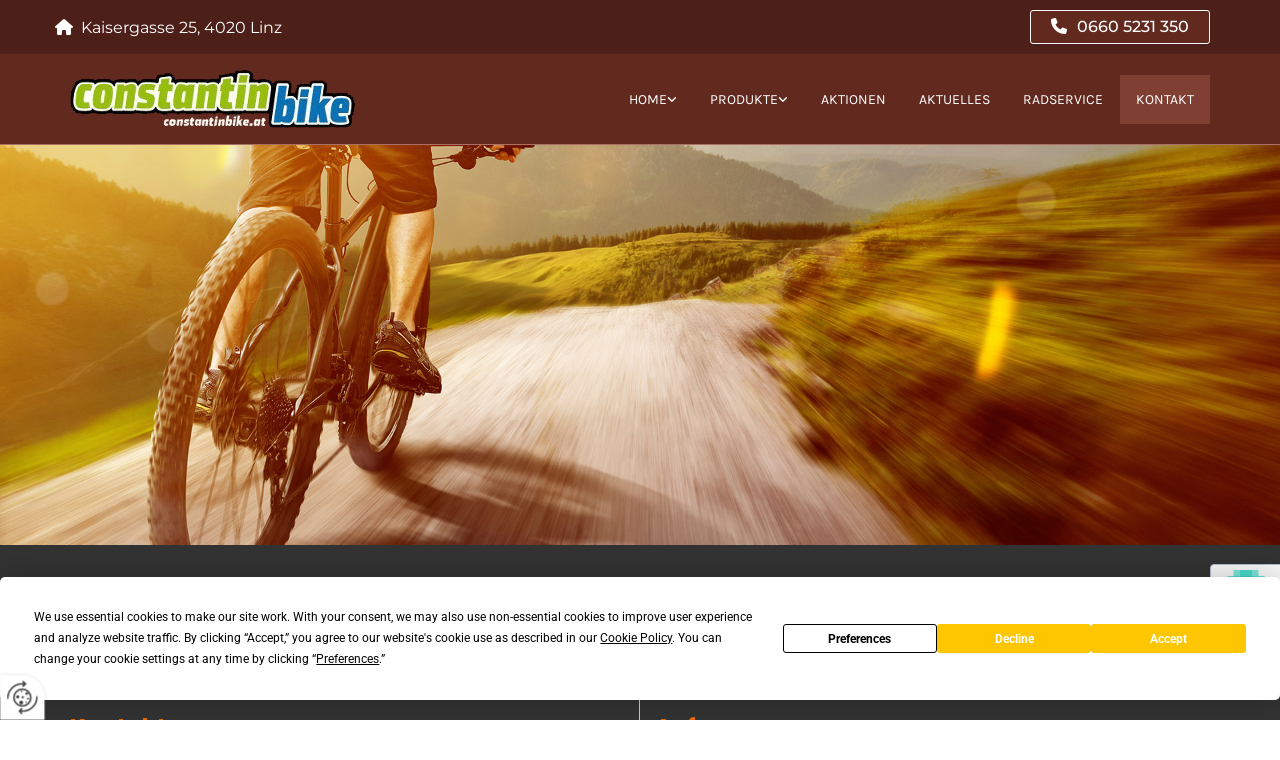

--- FILE ---
content_type: text/html; charset=UTF-8
request_url: https://www.constantinbike.at/kontakt
body_size: 7014
content:
<!DOCTYPE html> <html lang="de" data-currency="USD" data-lang="de" data-countrycode="de_DE" data-rHash="db5569cb0ceea481c9c118d35dbc0a14" dir="auto"> <head> <meta charset="UTF-8"/> <title>Constantin Bike e.U. - Kontakt &amp; Anfrage</title><meta name="description" content="Haben Sie Fragen? Rufen Sie uns an - das Team vom Fahrradgeschäft Constantin Bike e.U. in Linz wird Sie gerne beraten."><meta property="og:type" content="website"><meta property="og:title" content="Constantin Bike e.U. - Kontakt & Anfrage"><meta property="og:url" content="https://www.constantinbike.at/kontakt"><meta property="og:description" content="Haben Sie Fragen? Rufen Sie uns an - das Team vom Fahrradgeschäft Constantin Bike e.U. in Linz wird Sie gerne beraten."><meta property="og:image" content="https://www.constantinbike.at"><link rel='canonical' href='https://www.constantinbike.at/kontakt'/><meta name="viewport" content="width=device-width, initial-scale=1"> <style>.row.rowvideobg .termly-blocked-content { display: none !important; } .module.video .termly-blocked-content { width: 100% !important; } </style> <script>function onTermlyLoaded() { Termly.on("consent", (data) => { setTimeout(() => { window._monoLoader.initLibs(); const u = Object.entries(Termly.getConsentState()).some(([k, v]) => k === "performance" && v === true); if (u) { let e = document.querySelectorAll("iframe.monovideobg"); e.forEach((e) => { let o = e.getAttribute("data-src") || e.src; e.src = o + "&autoplay=1&mute=1&volume=0"; e.style.display = "block"; e.style.opacity = "1"; }); } }, 100); }); }</script> <script type="text/javascript" src="https://app.termly.io/resource-blocker/0f945785-5562-4843-bc6d-22c9f7ef85cc?autoBlock=on" onload="onTermlyLoaded()"></script> <link rel='shortcut icon' type='image/x-icon' href='/uploads/143A5aWB/favicon_01.ico'/><link rel="preload" href="https://css-fonts.eu.extra-cdn.com/css?family=Roboto:300,500&display=swap" as="style"><link href="https://css-fonts.eu.extra-cdn.com/css?family=Roboto:300,500&display=swap" rel="stylesheet"><link rel="stylesheet" href="https://site-assets.cdnmns.com/108ab34d214b6bd35fa24bb0b75a9731/css/grids.css?1768316274365"><link rel="stylesheet" href="https://site-assets.cdnmns.com/108ab34d214b6bd35fa24bb0b75a9731/css/hcaptcha.css?1768316274365"><link rel="stylesheet" href="/assets/user-style.css?1755594036"><link rel="stylesheet" id="style_site" href="/assets/sitestyle.css?1755594036"><link rel="stylesheet" href="https://site-assets.cdnmns.com/108ab34d214b6bd35fa24bb0b75a9731/css/external-libs.css?1768316274365"><!--[if lt IE 9]><script src="https://site-assets.cdnmns.com/108ab34d214b6bd35fa24bb0b75a9731/js/html5shiv.js"></script><script src="https://site-assets.cdnmns.com/108ab34d214b6bd35fa24bb0b75a9731/js/respond.js"></script><![endif]--><script>if ('serviceWorker' in navigator){navigator.serviceWorker.getRegistrations().then(function(registrations) { for(registration in registrations) { registration.unregister(); }}); }</script><link rel="preconnect" href="https://site-assets.cdnmns.com/" crossorigin><link rel="preconnect" href="https://fonts.prod.extra-cdn.com/" crossorigin><style> #infobar { bottom: 0; top: inherit; } </style> <meta name="google-site-verification" content="3TU-2nEbxmw16-8LMXRDXLpWf-NHyLkOmi3RZTgG5CE"/> <meta name="google-site-verification" content="LcVaI4t2YVpeRRjIGWteJOT2H5e5Akd6psaqkytEft0"/> <script> window.dataLayer = window.dataLayer || []; dataLayer.push({ 'envelopeID': '1004677', 'industry': '', 'customer_ua_accountID': '', 'envelopeHostname': 'www.constantinbike.at', 'SID': '897390', 'cms': 'm' }); </script> <script> (function(w,d,s,l,i){w[l]=w[l]||[];w[l].push({ 'gtm.start': new Date().getTime(),event:'gtm.js'}); var f=d.getElementsByTagName(s)[0], j=d.createElement(s),dl=l!='dataLayer'?'&l='+l:''; j.async=true;j.src= 'https://sgtm.herold.at/gtm.js?id='+i+dl; f.parentNode.append(j,f); }) (window,document,'script','dataLayer','GTM-5M4VVMZ8'); </script> <script src='https://site-assets.cdnmns.com/108ab34d214b6bd35fa24bb0b75a9731/js/reseller/herold/herold_tracker.js'></script> <script>window.ASSETSURL='https://site-assets.cdnmns.com/108ab34d214b6bd35fa24bb0b75a9731';</script></head> <body id="p1229" data-dateformat='d/m/Y' data-hideFooter data-req="lazyload,quicklink"> <button type="button" id="consent-banner-prefs-button" aria-label="renew-consent" onclick="displayPreferenceModal();" style="display: block;"></button> <style> button#consent-banner-prefs-button { display: none; background-color: #fff; background-image: url(/assets/css/img/herold/2ed59759c0.svg); background-size: 44px; background-repeat: no-repeat; background-position: 50%; border: none; box-sizing: border-box; cursor: pointer; padding: 9px 9px 7px 7px; outline: none; width: 64px; height: 64px; border-top-right-radius: 50%; box-shadow: 0 0 6.86px 0 rgba(0,0,0,.10196078431372549); position: fixed; bottom: 0; left: 0; z-index: 9999999; transform: scale(.7); transform-origin: bottom left; transition: all .3s ease; } button#consent-banner-prefs-button:hover { transform: scale(1); } </style> <div id="r5001" class="row designRow"> <div class="container container-fluid"><div class="col col-sm-12"> <header data-req="headerfixed" data-settings="headerfixed-lg"><div id="r3894" class="row "> <div class="container container-fixed "><div id="c2268" class="col col col-sm-12 col-lg-6 col-md-6 flexCol"><div id="m1912" class="module autospacer"></div> <div class="flexWrap"> <div id="m4022" class="module text"><p class="custom1"><span style="color: #ffffff;"><span class="iconfont "></span></span>&nbsp;<span style="color: #ffffff;"> Kaisergasse 25, 4020 Linz</span></p></div> </div> <div id="m3884" class="module autospacer"></div> </div> <div id="c3590" class="col col-sm-12 col-lg-6 col-md-6 flexCol"><div id="m4360" class="module autospacer"></div> <div class="flexWrap"> <a data-global="phone"  id="m3341" class="module button" href="tel:06605231350"  title="" role="button" data-track-event="click" data-track-action="phone_link"> <i class="buttonIcon fa fa-phone " aria-hidden="true"></i> <span data-global="phone"  class="buttonLabel labelRight">0660 5231 350</span> </a></div> <div id="m2328" class="module autospacer"></div> </div> </div> </div> <div id="r5000" class="row "> <div class="container container-fixed "><div id="c5000" class="col col-lg-4 col-md-4 col-sm-12 flexCol"><div id="m2624" class="module autospacer"></div> <div class="flexWrap"> <a href="/"  title="Logo" aria-label="Logo" class="imageModuleWrap" id="w_m1985" data-track-event="click" data-track-action="internal_link_clicked"> <img src="[data-uri]" alt="Constantin Bike e.U. Logo" data-author="" width="287" height="60" fetchpriority="high"/> <noscript data-lazyload-src="/uploads/Xe5xFRT8/287x0_287x0/logo_01.png" data-lazyload-id="m1985" data-lazyload-class="module image" data-lazyload-alt="Constantin Bike e.U. Logo" data-req="" data-settings="enablehover=false,showelement=none,hovertransition=slowFadeIn" data-animate="fadeInLeft"> <img id="m1985" class="module image" src="/uploads/Xe5xFRT8/287x0_287x0/logo_01.png" alt="Constantin Bike e.U. Logo" width="287" height="60" data-author="" fetchpriority="high"/> </noscript> </a> </div> <div id="m1213" class="module autospacer"></div> </div> <div id="c4354" class="col col-lg-8 col-md-8 col-sm-12 flexCol"><div id="m4492" class="module autospacer"></div> <div class="flexWrap"> <nav id="m5000" class="module nav" data-settings="vertical=false,direction=right,push=true,activeParent=true,verticalNav-sm=true,verticalNav-lg=false" aria-label="Navigation" tabindex="-1"> <ul class="navContainer"><li class=""> <a href="/" data-track-event="click" data-track-action="internal_link_clicked">Home</a> <ul><li class=""> <a href="/uber-uns" data-track-event="click" data-track-action="internal_link_clicked">Über uns</a> </li></ul> </li><li class=" hidden-lg hidden-md hidden-sm"> <a href="/datenschutzerklarung" data-track-event="click" data-track-action="internal_link_clicked">Datenschutzerklärung</a> </li><li class=""> <a href="/produkte" data-track-event="click" data-track-action="internal_link_clicked">Produkte</a> <ul><li class=""> <a href="/produkte/e-bike" data-track-event="click" data-track-action="internal_link_clicked">E-Bike</a> </li><li class=""> <a href="/produkte/rennrad" data-track-event="click" data-track-action="internal_link_clicked">Rennrad</a> </li><li class=""> <a href="/produkte/city-trekking" data-track-event="click" data-track-action="internal_link_clicked">City-Trekking</a> </li><li class=""> <a href="/produkte/mountainbike" data-track-event="click" data-track-action="internal_link_clicked">Mountainbike</a> </li><li class=""> <a href="/produkte/tuning-parts" data-track-event="click" data-track-action="internal_link_clicked">Tuning Parts</a> </li><li class=""> <a target="_blank" rel="noopener" href="https://www.advanced.tech/alle-e-bikes/" data-track-event="click" data-track-action="link_clicked">Advanced Bikes</a> </li></ul> </li><li class=""> <a href="/aktionen" data-track-event="click" data-track-action="internal_link_clicked">Aktionen</a> </li><li class=""> <a href="/aktuelles" data-track-event="click" data-track-action="internal_link_clicked">Aktuelles</a> </li><li class=""> <a href="/radservice" data-track-event="click" data-track-action="internal_link_clicked">Radservice</a> </li><li class=" hidden-lg hidden-md hidden-sm"> <a href="/gebrauchtrader" data-track-event="click" data-track-action="internal_link_clicked">Gebrauchträder</a> </li><li class=" active"> <a href="/kontakt" data-track-event="click" data-track-action="internal_link_clicked">Kontakt</a> </li><li class=" hidden-lg hidden-md hidden-sm"> <a href="/impressum" data-track-event="click" data-track-action="internal_link_clicked">Impressum</a> </li><li class=" hidden-lg hidden-md hidden-sm"> <a href="/datenschutzerklarung-old-api" data-track-event="click" data-track-action="internal_link_clicked">Datenschutzerklärung-old-api</a> </li><li class=" hidden-lg hidden-md hidden-sm"> <a href="/datenschutzerklarung-old-api-cm" data-track-event="click" data-track-action="internal_link_clicked">Datenschutzerklärung-old-api-cm</a> </li></ul> </nav></div> <div id="m3511" class="module autospacer"></div> </div> </div> </div> </header><div id="r5002" role="main" class="row designRow"> <div class="container container-fluid"><div class="col col-sm-12"><div id="r2490" class="row "> <div class="container container-fixed"><div class="col col-sm-12"></div> </div> </div> <div id="r1892" class="row "> <div class="container container-fixed "><div class="col col-sm-12"><div id="m1704" class="module text"><h1 class="headline" style="text-align: center;">Constantin Bike e.U. - Kontakt & Anfahrt</h1></div> </div> </div> </div> <div id="r1421" class="row "> <div class="container container-fixed "><div id="c2276" class="col col-md-6 col-sm-12 col-lg-6 flexCol"><div class="flexWrap"> <div id="m4474" class="module text"><p style="text-align: left;" class="subtitle">Kontakt</p><p class="bodytext" style="text-align: left;">Kaisergasse 25</p><p class="bodytext" style="text-align: left;">4020&nbsp;Linz</p><p class="bodytext" style="text-align: left;"></p><p class="bodytext" style="text-align: left;">Österreich<br></p><p class="bodytext" style="text-align: left;"><br></p><p class="bodytext" style="text-align: left;">Telefon: <a data-global="phone"  href="tel:06605231350" data-track-event="click" data-track-action="phone_link">0660 5231 350</a></p><p class="bodytext" style="text-align: left;">E-Mail:&nbsp;<a href="mailto:constantinbike@gmx.at" data-track-event="click" data-track-action="email_link">constantinbike@gmx.at</a><br></p></div> <div id="m4954" class="module text"><h2 class="subtitle" style="text-align: left;">Öffnungszeiten</h2></div> <div class="module openinghours" id="m1089"> <p class="day clear bodytext"> <span class="dayLabel">Montag - Freitag</span> <span class="ranges"> <span>08:30 - 12:30</span> <span>14:00 - 18:00</span> </span> </p> <p class="day clear bodytext"> <span class="dayLabel">Samstag</span> <span class="ranges"> <span>09:00 - 13:00</span> </span> </p> <p class="day clear bodytext"> <span class="dayLabel">Sonntag</span> <span class="ranges"> <span>geschlossen</span> </span> </p> </div> </div> <div id="m3273" class="module autospacer"></div> <div class="flexWrap"> <div id="m1033" class="module text"><p class="bodytext"><a href="/impressum" data-track-event="click" data-track-action="internal_link_clicked">Impressum</a> | <a href="/datenschutzerklarung-old-api" data-track-event="click" data-track-action="internal_link_clicked">Datenschutzerklärung</a></p></div> </div> </div> <div id="c4255" class="col col-md-6 col-sm-12 col-lg-6"><div id="m2032" class="module text"><h2 class="subtitle">Anfrage</h2></div> <form method="post" id="m2542" class="module form" data-url="?m=m2542" data-req="form,ext-https://js.hcaptcha.com/1/api.js?onload=formsInitHcaptcha&render=explicit" data-settings="margin=1" data-track-action="custom_form" onsubmit="return _monoForm.submitForm(this);"> <div class="fields clear"> <div class="field w50 "> <label for="m2542_field_0">Vorname*</label> <input type="text" name="field_0" autocomplete="on" id="m2542_field_0" placeholder="" data-required="true" aria-required="true"/> </div> <div class="field w50 "> <label for="m2542_field_1">Nachname*</label> <input type="text" name="field_1" autocomplete="on" id="m2542_field_1" placeholder="" data-required="true" aria-required="true"/> </div> <div class="field w50 "> <label for="m2542_field_2">Telefon</label> <input type="text" name="field_2" autocomplete="on" id="m2542_field_2" placeholder=""/> </div> <div class="field w50 "> <label for="m2542_field_3">E-Mail*</label> <input type="text" data-type="email" name="field_3" autocomplete="email" id="m2542_field_3" placeholder="" data-required="true" aria-required="true"/> </div> <div class="field w100 "> <label for="m2542_field_4">Nachricht*</label> <textarea name="field_4" id="m2542_field_4" data-required="true" aria-required="true" placeholder=""></textarea> </div> <input type="hidden" name="__requestToken" value="98ab5deed5863fa06bbeb5879403be14a5f3d151c2ef9e45db2d34fe8b997ada"/> <div class="field veiled" style="display:none;height:0px" aria-hidden="true" tabindex="-1"> <label for="92ae67bc" style="display: none;">Spam protection</label> <textarea id="92ae67bc" name="92ae67bc" placeholder="Lorem ipsum"></textarea> </div> <input type="hidden" name="_ha_seed" value="92ae67bc"/> </div> <div class="optins clear"> <div class="field w100 optin"> <div class="form_option"><input type="checkbox" name="optin_field_0" id="m2542_optin_field_0" value="1" data-required="true"/><label class="label_optin_field_0" for="m2542_optin_field_0"><a class="optinLink" rel="nofollow noopener" target="_blank" href="/datenschutzerklarung-old-api" data-track-event="click" data-track-action="internal_link_clicked">Es werden personenbezogene Daten übermittelt und für die in der Datenschutzerklärung beschriebenen Zwecke verwendet. *</a></label> </div> </div> </div> <div class="h-captcha" data-sitekey="76e5ed29-5d40-4f15-b471-4c89196dac3b" data-callback="onHcaptchaSuccess" data-invisible="true"></div> <div id="errors_m2542"> </div> <input type="hidden" name="form_m2542" value="1"> <input type="submit" class="button " value="Senden"> <div class="hcaptcha-badge bodytext hide bottomright"> <div class="hcaptcha-badge-logo-wrapper"> <div class="hcaptcha-badge-logo"></div> <div class="hcaptcha-badge-text">hCaptcha</div> </div> <div class="hcaptcha-badge-legal">Diese Webseite ist durch hCaptcha geschützt. Es gelten die
<a href="https://hcaptcha.com/privacy">Datenschutz-Bestimmungen</a> und
<a href="https://hcaptcha.com/terms">Geschäftsbedingungen</a>.</div> </div> </form> </div> </div> </div> <div id="r3139" class="row "> <div class="container container-fluid "><div id="c2461" class="col col-sm-12"><div id="m1655" class="module map osmap osmap" data-url="?m=m1655" data-req="mapbox-gl,leaflet,osmap" data-animate=""> <div class="map-container cookieconsent-optin-marketing" aria-label="Kaisergasse 25, Linz, , 4020" data-address="Kaisergasse 25, Linz, , 4020" data-zoom="16"></div> </div> </div> </div> </div> </div> </div> </div> <footer><div id="r2542" class="row "> <div class="container container-fluid"><div id="c1714" class="col col-sm-12"><div id="m4672" class="module map osmap osmap" data-url="?dm=m4672" data-req="mapbox-gl,leaflet,osmap" data-animate=""> <div class="map-container cookieconsent-optin-marketing" aria-label="Kaisergasse 25 4020 Linz Österreich" data-address="Kaisergasse 25 4020 Linz Österreich" data-zoom="16"></div> </div> </div> </div> </div> <div id="r1074" class="row "> <div class="container container-fixed"><div id="c3869" class="col col-sm-12 col-lg-6 col-md-6 flexCol"><div class="flexWrap"> <div id="m3477" class="module text"><p class="preamble" style="color: rgb(255, 255, 255);">Adresse</p></div> <div id="m1028" class="module text"><p class="bodytext"><span style="font-weight: bold;"></span><span style="color: rgb(241, 241, 241);">Constantin Bike e.U.</span></p><p class="footertext">Kaisergasse 25</p><p class="footertext">4020&nbsp;Linz</p><p class="footertext">Tel.:&nbsp;<a data-global="phone"  href="tel:06605231350" data-track-event="click" data-track-action="phone_link">0660 5231 350</a></p><p class="footertext">E-Mail:&nbsp;<a href="mailto:constantinbike@gmx.at" data-track-event="click" data-track-action="email_link">constantinbike@gmx.at</a><a href="mailto:constantinbike@gmx.at" data-track-event="click" data-track-action="email_link"></a></p></div> <div class="imageModuleWrap" id="w_m2707"> <img src="[data-uri]" alt="Logo" data-author="" width="287" height="60" fetchpriority="high"/> <noscript data-lazyload-src="/uploads/VXVdXDCk/287x0_287x0/footer-logo.png" data-lazyload-id="m2707" data-lazyload-class="module image" data-lazyload-alt="Logo" data-req="" data-settings="enablehover=false,showelement=,hovertransition="> <img id="m2707" class="module image" src="/uploads/VXVdXDCk/287x0_287x0/footer-logo.png" alt="Logo" width="287" height="60" data-author="" fetchpriority="high"/> </noscript> </div></div> <div id="m2543" class="module autospacer"></div> <div class="flexWrap"> <div id="m7820" class="module text"><p class="bodytext" style="text-align: left;"><a style="color: #ffffff;" href="/impressum" data-track-event="click" data-track-action="internal_link_clicked">Impressum</a> | <a href="/datenschutzerklarung" data-track-event="click" data-track-action="internal_link_clicked">Datenschutzerklärung</a>&nbsp;<span style="color: #ffffff;">|</span>&nbsp;<a style="color: #ffffff;" href="/kontakt" data-track-event="click" data-track-action="internal_link_clicked">Kontakt</a></p></div> </div> </div> <div class="col col-sm-12 col-lg-6 col-md-6"><div id="m4190" class="module text"><p class="preamble" style="color: #ffffff;">Anfrage</p></div> <div id="m1708" class="module text"><p class="bodytext" style="color: rgb(241, 241, 241);">Haben Sie Fragen? Schreiben Sie uns - wir freuen uns auf Ihre Anfrage!</p></div> <form method="post" id="m1230" class="module form" data-url="?dm=m1230" data-req="form,ext-https://js.hcaptcha.com/1/api.js?onload=formsInitHcaptcha&render=explicit" data-settings="margin=1" data-track-action="custom_form" onsubmit="return _monoForm.submitForm(this);"> <div class="fields clear"> <div class="field w50 "> <label for="m1230_field_0"></label> <input type="text" name="field_0" autocomplete="on" id="m1230_field_0" placeholder="Vorname*" data-required="true" aria-required="true"/> </div> <div class="field w50 "> <label for="m1230_field_1"></label> <input type="text" name="field_1" autocomplete="on" id="m1230_field_1" placeholder="Nachname*" data-required="true" aria-required="true"/> </div> <div class="field w50 "> <label for="m1230_field_2"></label> <input type="text" name="field_2" autocomplete="on" id="m1230_field_2" placeholder="Telefon"/> </div> <div class="field w50 "> <label for="m1230_field_3"></label> <input type="text" name="field_3" autocomplete="on" id="m1230_field_3" placeholder="E-Mail*" data-required="true" aria-required="true"/> </div> <div class="field w100 "> <label for="m1230_field_4"></label> <textarea name="field_4" id="m1230_field_4" data-required="true" aria-required="true" placeholder="Nachricht*"></textarea> </div> <input type="hidden" name="__requestToken" value="98ab5deed5863fa06bbeb5879403be14a5f3d151c2ef9e45db2d34fe8b997ada"/> <div class="field veiled" style="display:none;height:0px" aria-hidden="true" tabindex="-1"> <label for="0897389f" style="display: none;">Spam protection</label> <textarea id="0897389f" name="0897389f" placeholder="Lorem ipsum"></textarea> </div> <input type="hidden" name="_ha_seed" value="0897389f"/> </div> <div class="optins clear"> <div class="field w100 optin"> <div class="form_option"><input type="checkbox" name="optin_field_0" id="m1230_optin_field_0" value="1" data-required="true"/><label class="label_optin_field_0" for="m1230_optin_field_0"><a class="optinLink" rel="nofollow noopener" target="_blank" href="/datenschutzerklarung-old-api" data-track-event="click" data-track-action="internal_link_clicked">Es werden personenbezogene Daten übermittelt und für die in der Datenschutzerklärung beschriebenen Zwecke verwendet. *</a></label> </div> </div> </div> <div class="h-captcha" data-sitekey="76e5ed29-5d40-4f15-b471-4c89196dac3b" data-callback="onHcaptchaSuccess" data-invisible="true"></div> <div id="errors_m1230"> </div> <input type="hidden" name="form_m1230" value="1"> <input type="submit" class="button " value="Senden"> <div class="hcaptcha-badge bodytext hide bottomright"> <div class="hcaptcha-badge-logo-wrapper"> <div class="hcaptcha-badge-logo"></div> <div class="hcaptcha-badge-text">hCaptcha</div> </div> <div class="hcaptcha-badge-legal">Diese Webseite ist durch hCaptcha geschützt. Es gelten die
<a href="https://hcaptcha.com/privacy">Datenschutz-Bestimmungen</a> und
<a href="https://hcaptcha.com/terms">Geschäftsbedingungen</a>.</div> </div> </form> </div> </div> </div> </footer> <!-- Hardcoded border-top-width: 0px; and HEROLD are aware of this hacky fix --> <div class="row brandfooter noPadding" style="border-top-width: 0px;"> <div class="container container-fixed"> <div class="brandTextAlternativeContainer" style="justify-content: space-between;width: 100%;"> <a href='https://www.herold.at/marketing/websites/' target="_blank" rel="noopener" data-track-event="click" data-track-action="link_clicked"> <span class="brandingText" style="padding-right:10px" onmouseover="this.style.textDecoration='underline'" onmouseout="this.style.textDecoration='none'">Website erstellt von HEROLD</span> </a> <a href="https://www.herold.at/marketing/" target="_blank" rel="noopener" data-track-event="click" data-track-action="link_clicked"> <img src="https://site-assets.cdnmns.com/108ab34d214b6bd35fa24bb0b75a9731/css/img/herold/logo.png" alt="Online Marketing von HEROLD"/> </a> </div> </div> </div></div> </div> </div> <a href='#' data-req="scrollTop" class='scrollIcon hidden bottom_right' aria-label="Zum Anfang der Seite gehen" data-track-event="click" data-track-action="internal_link_clicked"> <span></span> </a><script async nomodule src="https://site-assets.cdnmns.com/108ab34d214b6bd35fa24bb0b75a9731/js/loader-polyfills.js?1768316274365"></script><script async src="https://site-assets.cdnmns.com/108ab34d214b6bd35fa24bb0b75a9731/js/loader.js?1768316274365"></script><script type='application/ld+json'>{"@context":"http://schema.org","@type":"LocalBusiness","@id":"https://www.constantinbike.at/#global_business","name":"Constantin Bike e.U.","address":{"@type":"PostalAddress","streetAddress":"Kaisergasse 25","addressLocality":"Linz","addressRegion":"","postalCode":"4020","addressCountry":"\u00d6sterreich"},"email":"constantinbike@gmx.at","telephone":"0660 5231 350","url":"https://www.constantinbike.at","openingHoursSpecification":[{"@type":"OpeningHoursSpecification","dayOfWeek":"http://schema.org/Monday","opens":"08:30","closes":"12:30"},{"@type":"OpeningHoursSpecification","dayOfWeek":"http://schema.org/Monday","opens":"14:00","closes":"18:00"},{"@type":"OpeningHoursSpecification","dayOfWeek":"http://schema.org/Tuesday","opens":"08:30","closes":"12:30"},{"@type":"OpeningHoursSpecification","dayOfWeek":"http://schema.org/Tuesday","opens":"14:00","closes":"18:00"},{"@type":"OpeningHoursSpecification","dayOfWeek":"http://schema.org/Wednesday","opens":"08:30","closes":"12:30"},{"@type":"OpeningHoursSpecification","dayOfWeek":"http://schema.org/Wednesday","opens":"14:00","closes":"18:00"},{"@type":"OpeningHoursSpecification","dayOfWeek":"http://schema.org/Thursday","opens":"08:30","closes":"12:30"},{"@type":"OpeningHoursSpecification","dayOfWeek":"http://schema.org/Thursday","opens":"14:00","closes":"18:00"},{"@type":"OpeningHoursSpecification","dayOfWeek":"http://schema.org/Friday","opens":"08:30","closes":"12:30"},{"@type":"OpeningHoursSpecification","dayOfWeek":"http://schema.org/Friday","opens":"14:00","closes":"18:00"},{"@type":"OpeningHoursSpecification","dayOfWeek":"http://schema.org/Saturday","opens":"09:00","closes":"13:00"},{"@type":"OpeningHoursSpecification","dayOfWeek":"http://schema.org/Sunday"}],"makesOffer":[{"@type":"Offer","url":"","price":"","description":"","name":""}],"logo":"https://www.constantinbike.at/uploads/Xe5xFRT8/logo_01.png"}</script><!-- Mono global site tag (gtag.js) - Google Analytics --> <script async src='https://www.googletagmanager.com/gtag/js?id=G-L74CRN3W7N'></script> <script> window.dataLayer = window.dataLayer || []; function gtag(){dataLayer.push(arguments);} gtag('js', new Date()); gtag('config', 'G-L74CRN3W7N', { 'anonymize_ip': true, 'send_page_view': false, 'custom_map': {'dimension1': 'monoSiteId', 'dimension2': 'monoRendering'} }); gtag('event', 'monoAction', { 'monoSiteId': '1004677', 'monoRendering': 'website'}); gtag('event', 'page_view', { 'monoSiteId': '1004677', 'monoRendering': 'website'}); var _mtr = _mtr || []; _mtr.push(['addTracker', function (action) { gtag('event', action, { 'send_to': 'G-L74CRN3W7N', 'event_label': 'monoAction', 'monoSiteId': '1004677', 'monoRendering': 'website' }); }]); _mtr.push(['addRawTracker', function() { gtag.apply(gtag,arguments); }]); </script> </body> </html>

--- FILE ---
content_type: text/css
request_url: https://www.constantinbike.at/assets/sitestyle.css?1755594036
body_size: 6159
content:
.headline { font-family:Poppins; font-weight:700; color:rgb(237, 107, 0); font-size:33px; line-height:1.2em; margin-bottom:20px;} .headline a:hover { text-decoration:underline;} nav { text-align:right;} nav > ul li > a { color:rgb(255, 255, 255); font-family:Oswald; transition:all 0.25s ease-in 0s; font-size:15px;} nav:before { font-size:30px; color:rgb(69, 69, 69);} nav > ul > li > ul a { font-size:14px; color:rgb(255, 255, 255);} nav > ul li > a:hover { color:rgb(255, 255, 255);} nav > ul li a { padding-top:15px; padding-right:20px; padding-bottom:15px; padding-left:20px; margin-top:0px; margin-right:0px; margin-left:1px; text-transform:none; background-color:rgba(0, 0, 0, 0); margin-bottom:0px; border-right-width:0px; border-bottom-width:0px; border-left-width:0px; border-color:rgb(255, 255, 255); border-top-width:0px;} nav > ul > li > ul li a { background-color:rgb(76, 32, 24); border-color:rgb(255, 255, 255); padding-left:10px; padding-right:10px; padding-top:10px; padding-bottom:10px; margin-left:0px;} nav.opened-menu > ul { background-color:rgb(255, 255, 255);} nav > ul .closeBtn { color:rgb(204, 204, 204);} nav > ul li a:hover { background-color:rgb(128, 63, 51); border-color:rgb(255, 255, 255);} nav > ul li.active > a { background-color:rgb(128, 63, 51); border-color:rgb(255, 255, 255); color:rgb(255, 255, 255);} nav > ul > li > ul li a:hover { border-color:rgb(255, 255, 255); background-color:rgb(128, 63, 51);} nav > ul > li > ul li.active > a { border-color:rgb(255, 255, 255); background-color:rgb(128, 63, 51);} .subtitle { font-family:Poppins; font-weight:700; color:rgb(237, 107, 0); font-size:23px; line-height:1.2em; margin-bottom:20px;} .preamble { font-family:Poppins; font-weight:500; font-size:19px; line-height:1.5em; margin-bottom:5px;} .bodytext { font-family:Montserrat; font-size:15px; line-height:1.6em; margin-bottom:5px;} .smalltext { line-height:1.2em; letter-spacing:0em; font-size:11px; margin-bottom:5px;} body { color:rgb(255, 255, 255); font-size:16px; font-family:Roboto; line-height:1.2em; font-weight:400; background-color:rgb(255, 255, 255);} body a { text-decoration:none; color:rgb(237, 107, 0);} body a:hover { color:rgb(237, 107, 0);} .button { border-radius:3px; background-color:rgb(98, 41, 30); font-weight:500; color:rgb(255, 255, 255); font-family:Montserrat; border-left-width:1px; border-top-width:1px; border-bottom-width:1px; border-right-width:1px; border-color:rgb(255, 255, 255); margin-bottom:40px; padding-left:25px; padding-top:12px; padding-bottom:13px; padding-right:25px;} .button:hover { background-color:rgb(128, 63, 51); color:rgb(255, 255, 255); border-color:rgb(255, 255, 255);} .button .buttonIcon.fa { margin-right:10px;} .form { margin-bottom:40px; padding-top:0px; padding-right:0px; padding-bottom:0px; padding-left:0px;} .form label { padding-bottom:0px; margin-bottom:10px; line-height:1.2em; color:rgb(255, 255, 255);} .form input[type=text],.form textarea,.form select { border-radius:3px; border-color:rgb(204, 204, 204); color:rgb(69, 69, 69); font-size:14px; padding-top:10px; padding-right:10px; padding-bottom:10px; padding-left:10px; margin-top:0px; margin-right:0px; margin-bottom:20px; margin-left:0px; background-color:rgb(255, 255, 255); border-top-width:1px; border-left-width:1px; border-bottom-width:1px; border-right-width:1px;} .form input[type=submit] { margin-top:20px; margin-bottom:0px;} .form input[type=checkbox]+span,.form input[type=radio]+span,.form .form_option input[type=checkbox]+label { line-height:1.6em; margin-left:10px; margin-bottom:20px; margin-right:20px;} .text { margin-bottom:40px; padding-top:0px; padding-right:0px; padding-bottom:0px; padding-left:0px;} .image { margin-bottom:40px; padding-top:0px; padding-right:0px; padding-bottom:0px; padding-left:0px;} .map { margin-bottom:40px;} .gallery { margin-bottom:40px;} .row { padding-top:60px; padding-right:30px; padding-bottom:20px; padding-left:30px; background-color:rgb(255, 255, 255);} .col { margin-bottom:0px; padding-left:15px; padding-right:15px; margin-top:0px; padding-bottom:0px;} .custom1 { font-family:Montserrat;} .custom2 {} .custom4 {} .custom5 {} .custom3 {} .smallsubtitle { font-family:Montserrat; font-size:20px; line-height:1.2em; margin-bottom:5px;} .spottext { font-size:39px; color:rgb(255, 255, 255); line-height:1.2em; text-align:center; margin-bottom:20px;} .spottext a { color:rgb(255, 255, 255);} .spottext a:hover { color:rgb(255, 255, 255);} .footertext { font-family:Montserrat; color:rgb(241, 241, 241); font-size:13px; line-height:1.6em;} .footertext a { color:rgb(255, 255, 255); text-decoration:underline;} .footertext a:hover { color:rgb(255, 255, 255);} .companyname { font-size:22px; text-align:left; line-height:1.2em;} .companyname a { color:rgb(69, 69, 69);} .companyname a:hover { color:rgb(69, 69, 69);} .smallspottext { line-height:1.5em; color:rgb(255, 255, 255); text-align:center; font-size:20px; margin-bottom:5px;} .smallspottext a { color:rgb(255, 255, 255);} .smallspottext a:hover { color:rgb(255, 255, 255);} .locale { text-align:right;} .locale ul li a { transition:all 0.25s ease-in 0s; color:rgb(241, 241, 241); font-size:14px;} .locale ul li { background-color:rgb(69, 69, 69); padding-top:5px; padding-right:15px; padding-bottom:5px; padding-left:15px;} .locale ul li:hover { background-color:rgb(113, 113, 113);} .locale ul li a:hover { color:rgb(255, 255, 255);} .locale ul li.active a { color:rgb(255, 255, 255);} .button2 { border-radius:3px; font-weight:500; color:rgb(17, 17, 17); font-family:Montserrat; font-size:17px; line-height:1em; border-left-width:1px; border-top-width:1px; border-bottom-width:1px; border-right-width:1px; border-color:rgb(17, 17, 17); margin-left:auto; margin-bottom:20px; margin-right:auto; padding-left:30px; padding-top:19px; padding-bottom:20px; padding-right:30px;} .button2:hover { background-color:rgb(34, 34, 34); color:rgb(255, 255, 255); border-color:rgb(17, 17, 17);} .button2 .buttonIcon.fa { margin-right:10px;} .divider { border-top-width:1px; border-color:rgb(204, 204, 204); width:100%; display:table; margin-left:auto; margin-right:auto;} .singlePost .divider { margin-bottom:40px;} .socialmedia { text-align:right; font-size:19px;} .socialmedia li { margin-left:0px; margin-bottom:10px; margin-right:10px;} .paymenticons li { padding-bottom:0px; margin-bottom:10px; margin-left:0px; padding-left:0px; margin-right:10px;} .paymenticons { text-align:left;} .linklist { padding-bottom:0px; padding-left:0px; margin-bottom:40px; margin-top:0px;} .linklist a { margin-bottom:1px; background-color:rgb(34, 34, 34); padding-top:10px; padding-right:10px; padding-bottom:10px; padding-left:10px; color:rgb(255, 255, 255); border-top-width:1px; border-right-width:1px; border-bottom-width:1px; border-left-width:1px; border-color:rgb(255, 255, 255);} .linklist a:hover { background-color:rgb(34, 34, 34); color:rgb(255, 255, 255); border-color:rgb(255, 255, 255);} .linklist .listIcon { margin-right:5px;} .breadcrumb li a { margin-bottom:10px; margin-left:10px; margin-right:10px;} .cart { display:table; margin-left:auto; margin-right:0; margin-bottom:0px;} .cart .cartBtn { color:rgb(255, 255, 255); font-size:20px;} .cart .cartAmount { font-size:12px; color:rgb(255, 255, 255); background-color:rgb(98, 41, 30); width:16px; height:16px; margin-left:-5px; border-top-left-radius:100px; border-top-right-radius:100px; border-bottom-right-radius:100px; border-bottom-left-radius:100px; margin-top:-8px;} .cart .checkoutBtn { margin-bottom:0px;} .cart .title { margin-bottom:20px;} .cart .subTotalText { margin-top:0px;} .cart .subTotal { margin-bottom:10px; margin-top:5px;} .cart .cartContents { background-color:rgb(241, 241, 241);} .cart .divider { margin-bottom:10px;} .search { display:table; margin-left:auto; margin-right:0;} .search .searchicon { color:rgb(255, 255, 255); width:16px; height:16px; border-top-left-radius:100px; border-top-right-radius:100px; border-bottom-right-radius:100px; border-bottom-left-radius:100px; font-size:16px; margin-bottom:0px;} .review { margin-bottom:40px; background-color:rgb(241, 241, 241); padding-top:20px; padding-right:20px; padding-bottom:20px; padding-left:20px;} .review .reviewName { text-align:center; margin-bottom:5px;} .review .reviewDescription { text-align:center;} .review .reviewRating { text-align:center;} .review .reviewRating .star { margin-right:2px; margin-left:2px;} .review .authorDate { text-align:center;} .html { margin-bottom:40px;} .blog .details { padding-top:0px; margin-top:15px; margin-bottom:20px;} .blog .readMore { margin-top:20px; margin-bottom:40px;} .catalog { margin-bottom:40px;} .catalog .productText { padding-top:10px;} .catalog .visualTag { text-align:center; text-transform:uppercase; padding-top:7px; padding-right:7px; padding-bottom:7px; padding-left:7px;} .emailshare a { margin-bottom:20px;} .openinghours .specialDayTitle { margin-top:20px;} .openinghours { margin-bottom:40px;} .offers { margin-bottom:40px; background-color:rgb(241, 241, 241); padding-top:20px; padding-right:20px; padding-bottom:20px; padding-left:20px;} .offers .button { margin-bottom:0px; margin-top:20px; display:table; margin-left:auto; margin-right:auto;} .offers .offerName { text-align:center;} .offers .offerDescription { text-align:center;} .offers .offerPrice { text-align:center;} .offers .validFrom { text-align:center;} .offers .validThrough { text-align:center;} .list { margin-bottom:40px;} .list .listIcon { font-size:21px; width:30px; height:30px; margin-right:10px;} .video { margin-bottom:40px;} .singleProduct .addBtn { padding-top:13px;} .singleProduct .gallery .visualTag { text-align:center; font-size:21px; text-transform:uppercase; padding-top:10px; padding-right:10px; padding-bottom:10px; padding-left:10px;} .singleProduct .divider { margin-bottom:20px; margin-top:0px;} .pricelist { margin-bottom:40px;} .pricelist li { margin-bottom:20px;} .checkout .divider { margin-bottom:20px;} .checkout .descriptivetext { padding-bottom:20px;} .checkout .infolabel { padding-bottom:10px;} .verticalnav { margin-bottom:40px;} .verticalnav > li > a { color:rgb(98, 41, 30); margin-bottom:10px;} .verticalnav > li > a:hover { color:rgb(128, 63, 51);} nav > li.active > a { color:rgb(128, 63, 51);} .verticalnav > li > ul a { color:rgb(98, 41, 30);} .verticalnav > li > ul a:hover { color:rgb(128, 63, 51);} .verticalnav > li > ul li.active > a { color:rgb(128, 63, 51);} .verticalnav > li > ul li a { margin-bottom:10px;} .singlePost .blogShare { margin-bottom:40px;} .imagelist { margin-bottom:40px;} .facebookpage { margin-bottom:40px;} .instagramembed { margin-bottom:40px;} .googleplusone { margin-bottom:40px;} .openinghours2 { margin-bottom:40px;} .shopfilter .shop_filter { background-color:rgb(241, 241, 241);} .shopfilter .filter_label { color:rgb(69, 69, 69);} .shopfilter label { color:rgb(69, 69, 69);} .shopfilter .price-text { color:rgb(69, 69, 69);} .shopfilter .clearSelection { color:rgb(69, 69, 69);} .shopfilter .ui-slider { background-color:rgb(98, 41, 30);} .shopfilter .ui-slider-range { background-color:rgb(204, 204, 204);} .shopfilter .ui-slider-handle { background-color:rgb(255, 255, 255); border-color:rgb(204, 204, 204);} .scrollIcon { background-color:rgb(98, 41, 30); border-top-left-radius:3px; border-top-right-radius:3px; border-bottom-right-radius:3px; border-bottom-left-radius:3px;} .scrollIcon span:before { color:rgb(255, 255, 255);} .scrollIcon:hover { background-color:rgb(128, 63, 51);} .brandfooter { background-color:rgb(51, 51, 51); font-size:13px; border-top-width:10px; text-align:center;} .brandfooter a { color:rgb(255, 255, 255);} .brandfooter a:hover { color:rgb(255, 255, 255);} .button3 { background-color:rgb(237, 107, 0); font-weight:500; font-family:Montserrat; border-top-left-radius:0px; border-top-right-radius:0px; border-bottom-left-radius:0px; border-bottom-right-radius:0px; margin-left:auto; margin-bottom:10px; margin-right:auto;} .button3:hover { background-color:rgb(255, 255, 255); color:rgb(237, 107, 0);} .arrow { width:30px; color:rgb(255, 255, 255); background-color:rgba(0, 0, 0, 0.7); height:60px;} .arrow:hover { color:rgb(255, 255, 255); background-color:rgba(0, 0, 0, 0.85);} .dots li { border-color:rgb(34, 34, 34); background-color:rgb(255, 255, 255); width:15px; height:15px;} .dots li:hover { border-color:rgb(34, 34, 34); background-color:rgb(98, 41, 30);} .dots li.active { border-color:rgb(34, 34, 34);} @media only screen and (max-width:1199px) {nav:before { font-size:21px;} nav > ul li a { padding-left:5px; padding-right:5px;} nav.opened-menu > ul { background-color:rgb(241, 241, 241); padding-top:20px; padding-right:20px; padding-bottom:20px; padding-left:20px;} nav > ul .closeBtn { color:rgb(69, 69, 69);} nav > ul li > a { font-size:13px;} .custom4 {} .custom4 a {} .custom4 a:hover {} .custom1 { line-height:1.2em;} .custom1 a {} .custom1 a:hover {} .custom3 {} .custom3 a {} .custom3 a:hover {} body {} body a {} body a:hover {} .text {} .headline { font-size:30px;} .bodytext {} .bodytext a {} .bodytext a:hover {} .smalltext { font-size:12px;} .smalltext a {} .smalltext a:hover {} .companyname { font-size:18px;} .companyname a {} .companyname a:hover {} .footertext { font-size:12px;} .footertext a {} .footertext a:hover {} }@media only screen and (max-width:767px) {nav:before { font-size:28px; color:rgb(255, 255, 255);} nav.opened-menu > ul { background-color:rgb(76, 32, 24);} nav > ul li a { padding-top:10px; padding-right:10px; padding-bottom:10px; padding-left:10px; margin-left:0px;} nav > ul li a:hover { background-color:rgb(98, 41, 30);} nav > ul > li > ul li a { background-color:rgba(255, 255, 255, 0); border-color:rgba(255, 255, 255, 0);} nav > ul li > a { font-size:20px; color:rgb(255, 255, 255);} nav > ul > li > ul a { font-size:20px; color:rgb(255, 255, 255);} nav > ul li.active > a { background-color:rgb(98, 41, 30);} nav > ul > li > ul li.active > a { border-color:rgba(255, 255, 255, 0); color:rgb(255, 255, 255);} nav > ul .closeBtn { color:rgb(255, 255, 255);} nav > ul > li > ul a:hover { color:rgb(255, 255, 255);} nav { text-align:center;} .headline { font-size:27px;} .subtitle { font-size:23px;} .preamble { font-size:19px;} .text { margin-bottom:20px; padding-right:0px; padding-left:0px;} .col { padding-bottom:20px; padding-left:20px; padding-top:0px; padding-right:20px;} .row { padding-top:40px; padding-left:0px; padding-right:0px;} .form { margin-bottom:20px; padding-top:0px; padding-right:0px; padding-bottom:0px; padding-left:0px;} .form label {} .form input[type=submit] {} .form input[type=submit]:hover {} .form input[type=text],.form textarea,.form select {} .form .thankYou {} .form input[type=checkbox]+span,.form input[type=radio]+span,.form .form_option input[type=checkbox]+label { margin-bottom:10px; margin-right:10px;} .gallery { margin-bottom:20px;} .map { margin-bottom:20px;} .image { margin-bottom:20px;} .button { margin-bottom:20px;} .button:hover {} .custom1 {} .custom1 a {} .custom1 a:hover {} .custom2 {} .custom2 a {} .custom2 a:hover {} .custom3 {} .custom3 a {} .custom3 a:hover {} .custom4 {} .custom4 a {} .custom4 a:hover {} .custom5 {} .custom5 a {} .custom5 a:hover {} .spottext { font-size:33px;} body {} body a {} body a:hover {} .locale {} .locale ul li a {} .locale ul li a:hover {} .locale ul li.active a {} .locale ul li {} .locale ul li:hover {} .locale ul li.active {} .smallsubtitle { font-size:19px;} .smallspottext { font-size:20px;} .smallspottext a {} .smallspottext a:hover {} .companyname { font-size:20px;} .companyname a {} .companyname a:hover {} .footertext {} .footertext a {} .footertext a:hover {} .button2 { width:100%; text-align:center;} .socialmedia { text-align:center; font-size:22px;} .socialmedia li a { width:45px; height:45px;} .review { margin-bottom:20px;} .linklist { margin-bottom:20px;} .html { margin-bottom:20px; padding-bottom:0px; padding-top:0px;} .catalog { margin-bottom:20px;} .blog .readMore { margin-bottom:20px;} .openinghours { margin-bottom:20px;} .video { margin-bottom:20px;} .list { margin-bottom:20px;} .offers { margin-bottom:20px;} .cart .subTotalText { margin-top:5px; margin-bottom:10px;} .cart .prodPrice { margin-top:10px; margin-bottom:10px;} .pricelist { margin-bottom:20px;} .verticalnav { margin-bottom:20px;} .imagelist { margin-bottom:20px;} .facebookpage { margin-bottom:20px;} .instagramembed { margin-bottom:20px;} .googleplusone { margin-bottom:20px;} .openinghours2 { margin-bottom:20px;} }#r5001 { padding-left:0px; padding-right:0px;} #r5001 > .container {} #r3894 { padding-top:10px; padding-bottom:10px; background-color:rgb(76, 32, 24);} #c2268 { padding-left:0px; padding-right:0px; padding-top:2px; padding-bottom:2px;} #m4022 { margin-bottom:0px;} #m3341 { text-align:center; margin-left:auto; margin-bottom:0px; padding-left:20px; padding-top:6px; padding-bottom:7px; padding-right:20px;} #r5000 { background-color:rgb(98, 41, 30); background-position:50% 100%; background-repeat:no-repeat; padding-top:10px; padding-right:15px; padding-left:15px; padding-bottom:10px; border-bottom-width:1px; border-color:rgb(170, 112, 101);} #m1985 { margin-bottom:5px; max-width:100%; margin-top:5px; margin-right:0px;} #m5000 > ul li > a { font-family:Karla; font-size:14px;} #m5000 > ul li a { text-transform:uppercase; padding-left:16px; padding-right:16px;} #r5002 { background-position:50% 0%; background-repeat:repeat-y;} #r5002 > .container {} #r2542 { border-style:solid; padding-left:0px; padding-top:0px; padding-bottom:0px; padding-right:0px;} #c1714 { border-style:solid; padding-left:0px; padding-right:0px;} #m4672 { height:440px; border-style:solid; margin-bottom:0px;} #r1074 { background-color:#393939; border-style:solid; padding-top:30px; padding-bottom:30px;} #c3869 { border-right-width:1px; border-color:rgb(255, 255, 255);} #m3477 { margin-bottom:0px;} #m1028 { margin-bottom:20px;} #m2707 + .hoverOverlay .hoverIcon { border-style:solid;} #m2707 + .hoverOverlay { border-style:solid;} #m4190 { margin-bottom:0px;} #m1708 { margin-bottom:20px;} #m1230 { border-style:solid; margin-bottom:10px;} #m1230 input[type=text],#m1230 input[type=date],#m1230 textarea,#m1230 select { border-style:solid;} #p9157 #r9930 .arrow { font-size:24px; background-color:rgba(63, 25, 19, 0.8); width:38px; height:38px; border-top-left-radius:100px; border-top-right-radius:100px; border-bottom-left-radius:100px; border-bottom-right-radius:100px;} #p9157 #r9930 .arrow:hover { background-color:rgb(128, 63, 51);} #p9157 #r4583 { background-image:url(/uploads/Gw4DItqC/header_01.jpg); background-position:50% 50%; background-size:cover; padding-top:350px; padding-bottom:350px;} #p9157 #r1535 { background-image:url(/uploads/3Pte4pun/header_02.jpg); background-position:50% 50%; background-size:cover; padding-top:350px; padding-bottom:350px;} #p9157 #r2868 { background-image:url(/uploads/TT8LgtqB/header_03.jpg); background-position:50% 50%; background-size:cover; padding-top:350px; padding-bottom:350px;} #p9157 #r2109 { background-image:url(/uploads/iytDrXEH/header_04.jpg); background-position:50% 50%; background-size:cover; padding-top:350px; padding-bottom:350px;} #p9157 #r1507 { background-color:rgb(34, 34, 34); border-top-width:1px; border-color:rgb(255, 255, 255); padding-top:0px; padding-right:0px; padding-bottom:0px; padding-left:0px;} #p9157 #c1103 { padding-left:0px; padding-top:0px; padding-right:0px;} #p9157 #m3292 { border-style:solid; margin-left:auto; margin-top:-110px; margin-bottom:0px; margin-right:auto;} #p9157 #m3292 + .hoverOverlay .hoverIcon { border-style:solid;} #p9157 #m3292 + .hoverOverlay { border-style:solid;} #p9157 #m1087 { margin-bottom:20px;} #p9157 #r3783 { background-color:rgb(34, 34, 34); padding-top:20px; padding-right:20px; padding-left:20px;} #p9157 #c1283 { background-image:url(/uploads/v4XtwjEC/teaser_produkte.jpg); background-position:50% 50%; background-size:cover; padding-top:70px; padding-right:30px; padding-bottom:70px; padding-left:30px; border-top-width:1px; border-right-width:1px; border-bottom-width:1px; border-left-width:1px; border-color:rgb(255, 255, 255);} #p9157 #m2742 { margin-bottom:20px;} #p9157 #c4833 { background-image:url(/uploads/pF0AzxXY/teaser_aktionen.jpg); background-position:50% 50%; background-size:cover; padding-top:70px; padding-right:30px; padding-bottom:70px; padding-left:30px; border-top-width:1px; border-right-width:1px; border-bottom-width:1px; border-left-width:0px; border-color:rgb(255, 255, 255);} #p9157 #m1343 { margin-bottom:20px;} #p9157 #c2336 { background-image:url(/uploads/hYLYUI90/teaser_aktuelles.jpg); background-position:50% 50%; background-size:cover; padding-top:70px; padding-right:30px; padding-bottom:70px; padding-left:30px; border-top-width:1px; border-right-width:1px; border-bottom-width:1px; border-left-width:0px; border-color:rgb(255, 255, 255);} #p9157 #m3840 { margin-bottom:20px;} #p9157 #c3993 { background-image:url(/uploads/I28vG4W0/teaser_radservice.jpg); background-position:50% 50%; background-size:cover; padding-top:70px; padding-right:30px; padding-bottom:70px; padding-left:30px; border-top-width:0px; border-right-width:1px; border-bottom-width:1px; border-left-width:1px; border-color:rgb(255, 255, 255);} #p9157 #m2967 { margin-bottom:20px;} #p9157 #c4385 { background-image:url(/uploads/E0nIlTXi/teaser_gebrauchtraeder.jpg); background-position:50% 50%; background-size:cover; padding-top:70px; padding-right:30px; padding-bottom:70px; padding-left:30px; border-top-width:0px; border-right-width:1px; border-bottom-width:1px; border-left-width:0px; border-color:rgb(255, 255, 255);} #p9157 #m2675 { margin-bottom:20px;} #p9157 #c4867 { background-image:url(/uploads/lL0Chcru/teaser_kontakt_1.jpg); background-position:50% 50%; background-size:cover; padding-top:70px; padding-right:30px; padding-bottom:70px; padding-left:30px; border-top-width:0px; border-right-width:1px; border-bottom-width:1px; border-left-width:0px; border-color:rgb(255, 255, 255);} #p9157 #m2901 { margin-bottom:20px;} #p9157 #r4204 { background-color:rgb(44, 44, 44); padding-bottom:60px;} #p9157 #m3560 { border-top-width:1px; border-right-width:1px; border-bottom-width:1px; border-left-width:1px; border-color:rgb(255, 255, 255); margin-bottom:0px;} #p9157 #c3216 { background-color:rgb(51, 51, 51); border-top-width:1px; border-right-width:1px; border-bottom-width:1px; border-left-width:1px; border-color:rgb(255, 255, 255); padding-left:30px; padding-top:0px; padding-right:30px;} #p9157 #m1053 { margin-bottom:20px;} #p9157 #m1720 { margin-top:20px; margin-right:0.25px; margin-bottom:20px;} #p9157 #m1139 { color:rgb(255, 255, 255); border-color:rgb(255, 255, 255); margin-left:0px; margin-bottom:0px;} #p9157 #r2525 { background-color:rgb(51, 51, 51); border-style:solid; padding-bottom:40px;} #p9157 #m4293 { border-top-width:1px; border-right-width:1px; border-bottom-width:1px; border-left-width:1px; border-color:rgb(255, 255, 255);} #p9157 #m4483 { text-align:center;} #p9157 #r3135 { background-color:rgb(51, 51, 51); border-style:solid;} #p9157 #r1758 { background-image:url(/uploads/FQSXLFsn/home_kontakt_bgimg.jpg); background-position:50% 50%; background-attachment:fixed; border-style:solid; border-top-width:1px; border-color:rgb(255, 255, 255); padding-top:200px; padding-bottom:200px;} #p3037 #r4537 { background-image:url(/uploads/iytDrXEH/header_04.jpg); background-position:50% 100%; background-size:cover; padding-top:200px; padding-bottom:200px;} #p3037 #r3870 { background-color:rgb(51, 51, 51);} #p3037 #m2552 { border-top-width:1px; border-right-width:1px; border-bottom-width:1px; border-left-width:1px; border-color:rgb(255, 255, 255);} #p3037 #m1712 { text-align:center;} #p7339 #m7671 { border-style:solid;} #p1431 #r3263 { background-image:url(/uploads/iytDrXEH/header_04.jpg); background-position:50% 100%; background-size:cover; padding-top:200px; padding-bottom:200px;} #p1431 #r4194 { background-color:rgb(51, 51, 51);} #p1431 #m3125 { width:100%; color:rgb(255, 255, 255); text-align:center; border-color:rgb(255, 255, 255); margin-bottom:10px; padding-top:9px; padding-bottom:10px;} #p1431 #m3264 { width:100%; text-align:center; color:rgb(255, 255, 255); border-color:rgb(255, 255, 255); padding-top:9px; padding-bottom:10px; margin-bottom:10px;} #p1431 #m1212 { width:100%; text-align:center; color:rgb(255, 255, 255); border-color:rgb(255, 255, 255); padding-top:9px; padding-bottom:10px; margin-bottom:10px;} #p1431 #m4259 { width:100%; text-align:center; color:rgb(255, 255, 255); border-color:rgb(255, 255, 255); padding-top:9px; padding-bottom:10px; margin-bottom:10px;} #p1431 #m3994 { width:100%; text-align:center; color:rgb(255, 255, 255); border-color:rgb(255, 255, 255); padding-top:9px; padding-bottom:10px; margin-bottom:10px;} #p1431 #m1105 { width:100%; color:rgb(255, 255, 255); text-align:center; border-color:rgb(255, 255, 255); margin-bottom:10px; padding-top:9px; padding-bottom:10px;} #p1431 #m2532 { border-top-width:1px; border-right-width:1px; border-bottom-width:1px; border-left-width:1px; border-color:rgb(255, 255, 255);} #p3659 #r2969 { background-image:url(/uploads/iytDrXEH/header_04.jpg); background-position:50% 100%; background-size:cover; padding-top:200px; padding-bottom:200px;} #p3659 #r1356 { background-color:rgb(51, 51, 51);} #p3659 #m4748 { margin-bottom:0px;} #p3659 #r4580 { background-color:rgb(51, 51, 51);} #p3659 #m1221 { margin-bottom:0px;} #p3659 #m4735 { border-style:solid;} #p3659 #r2689 { background-color:rgb(51, 51, 51);} #p3659 #m1933 { margin-bottom:0px;} #p3659 #m2038 { border-style:solid;} #p3659 #m1491 { border-style:solid;} #p3659 #r4100 { background-color:rgb(51, 51, 51);} #p3659 #m4582 { margin-bottom:0px;} #p3659 #m2475 { border-style:solid;} #p8430 #r3787 { background-image:url(/uploads/iytDrXEH/header_04.jpg); background-position:50% 100%; background-size:cover; padding-top:200px; padding-bottom:200px;} #p8430 #r1412 { background-color:rgb(51, 51, 51);} #p8430 #m3162 { margin-bottom:0px;} #p9669 #r3996 { background-image:url(/uploads/iytDrXEH/header_04.jpg); background-position:50% 100%; background-size:cover; padding-top:200px; padding-bottom:200px;} #p9669 #r4133 { background-color:rgb(51, 51, 51);} #p9669 #m3114 { margin-bottom:0px;} #p9669 #r1316 { background-color:rgb(51, 51, 51); padding-top:40px; border-top-width:1px; border-bottom-width:1px; border-color:rgb(255, 255, 255); border-style:dotted; padding-bottom:40px;} #p9669 #m3853 { margin-bottom:20px;} #p9669 #r3476 { background-color:rgb(51, 51, 51); padding-top:40px; border-top-width:0px; border-bottom-width:1px; border-color:rgb(255, 255, 255); border-style:dotted; padding-bottom:40px;} #p9669 #m2688 { margin-bottom:20px;} #p9669 #r3383 { background-color:rgb(51, 51, 51); padding-top:40px; border-top-width:0px; border-bottom-width:0px; border-color:rgb(255, 255, 255); border-style:dotted; padding-bottom:40px; border-right-width:0px;} #p9669 #m1690 { margin-bottom:20px;} #p9303 #r1276 { background-image:url(/uploads/iytDrXEH/header_04.jpg); background-position:50% 100%; background-size:cover; padding-top:200px; padding-bottom:200px;} #p9303 #r1823 { background-color:rgb(51, 51, 51);} #p9303 #m3513 { margin-bottom:0px;} #p9303 #r3579 { background-color:rgb(51, 51, 51); padding-top:40px; border-top-width:1px; border-bottom-width:1px; border-color:rgb(255, 255, 255); border-style:dotted; padding-bottom:40px;} #p9303 #m2717 { margin-bottom:20px;} #p9303 #m2905 { margin-left:0; color:rgb(255, 255, 255); border-color:rgb(255, 255, 255);} #p9303 #m1022 { border-top-width:1px; border-right-width:1px; border-bottom-width:1px; border-left-width:1px; border-color:rgb(255, 255, 255); margin-bottom:0px;} #p9303 #r2638 { background-color:rgb(51, 51, 51); padding-top:40px; border-top-width:0px; border-bottom-width:1px; border-color:rgb(255, 255, 255); border-style:dotted; padding-bottom:40px;} #p9303 #m3416 { margin-bottom:20px;} #p9303 #m1418 { margin-left:0; color:rgb(255, 255, 255); border-color:rgb(255, 255, 255); float:left; margin-right:10px; margin-bottom:10px;} #p9303 #m4615 { margin-left:0; color:rgb(255, 255, 255); border-color:rgb(255, 255, 255); float:left; margin-right:10px; margin-bottom:10px;} #p9303 #m2258 { margin-left:0; color:rgb(255, 255, 255); border-color:rgb(255, 255, 255); float:left; margin-right:10px; margin-bottom:10px;} #p9303 #m4576 { margin-left:0; color:rgb(255, 255, 255); border-color:rgb(255, 255, 255); float:left; margin-right:10px; margin-bottom:10px;} #p9303 #m4068 { border-top-width:1px; border-right-width:1px; border-bottom-width:1px; border-left-width:1px; border-color:rgb(255, 255, 255); margin-bottom:0px;} #p9303 #r4387 { background-color:rgb(51, 51, 51); padding-top:40px; border-top-width:0px; border-bottom-width:1px; border-color:rgb(255, 255, 255); border-style:dotted; padding-bottom:40px;} #p9303 #m3750 { margin-bottom:20px;} #p9303 #m4786 { margin-left:0; color:rgb(255, 255, 255); border-color:rgb(255, 255, 255); float:left; margin-right:10px; margin-bottom:10px;} #p9303 #m4226 { margin-left:0; color:rgb(255, 255, 255); border-color:rgb(255, 255, 255); float:left; margin-right:10px; margin-bottom:10px;} #p9303 #m3899 { margin-left:0; color:rgb(255, 255, 255); border-color:rgb(255, 255, 255); float:left; margin-right:10px; margin-bottom:10px;} #p9303 #m2167 { margin-left:0; color:rgb(255, 255, 255); border-color:rgb(255, 255, 255); float:left; margin-right:10px; margin-bottom:10px;} #p9303 #m2841 { border-top-width:1px; border-right-width:1px; border-bottom-width:1px; border-left-width:1px; border-color:rgb(255, 255, 255); margin-bottom:0px;} #p9303 #r2958 { background-color:rgb(51, 51, 51); padding-top:40px; border-top-width:0px; border-bottom-width:1px; border-color:rgb(255, 255, 255); border-style:dotted; padding-bottom:40px;} #p9303 #m2022 { margin-bottom:20px;} #p9303 #m4567 { margin-left:0; color:rgb(255, 255, 255); border-color:rgb(255, 255, 255); margin-right:10px; margin-bottom:10px; float:left;} #p9303 #m2916 { margin-left:0; color:rgb(255, 255, 255); border-color:rgb(255, 255, 255); margin-right:10px; margin-bottom:10px; float:left;} #p9303 #m4674 { margin-left:0; color:rgb(255, 255, 255); border-color:rgb(255, 255, 255); margin-right:10px; margin-bottom:10px; float:left;} #p9303 #m4007 { margin-left:0; color:rgb(255, 255, 255); border-color:rgb(255, 255, 255); margin-right:10px; margin-bottom:10px; float:left;} #p9303 #m3908 { border-top-width:1px; border-right-width:1px; border-bottom-width:1px; border-left-width:1px; border-color:rgb(255, 255, 255); margin-bottom:0px;} #p9303 #r3221 { background-color:rgb(51, 51, 51); padding-top:40px; border-top-width:0px; border-bottom-width:1px; border-color:rgb(255, 255, 255); border-style:dotted; padding-bottom:40px;} #p9303 #m3121 { margin-bottom:20px;} #p9303 #m3595 { margin-left:0; color:rgb(255, 255, 255); border-color:rgb(255, 255, 255); float:left; margin-right:10px; margin-bottom:10px;} #p9303 #m4560 { margin-left:0; color:rgb(255, 255, 255); border-color:rgb(255, 255, 255); float:left; margin-right:10px; margin-bottom:10px;} #p9303 #m1733 { margin-left:0; color:rgb(255, 255, 255); border-color:rgb(255, 255, 255); float:left; margin-right:10px; margin-bottom:10px;} #p9303 #m1910 { margin-left:0; color:rgb(255, 255, 255); border-color:rgb(255, 255, 255); float:left; margin-right:10px; margin-bottom:10px;} #p9303 #m3787 { margin-left:0; color:rgb(255, 255, 255); border-color:rgb(255, 255, 255); float:left; margin-right:10px; margin-bottom:10px;} #p9303 #m4277 { margin-left:0; color:rgb(255, 255, 255); border-color:rgb(255, 255, 255); float:left; margin-right:10px; margin-bottom:10px;} #p9303 #m1789 { margin-left:0; color:rgb(255, 255, 255); border-color:rgb(255, 255, 255); float:left; margin-right:10px; margin-bottom:10px;} #p9303 #m4867 { border-top-width:1px; border-right-width:1px; border-bottom-width:1px; border-left-width:1px; border-color:rgb(255, 255, 255); margin-bottom:0px;} #p9303 #r2863 { background-color:rgb(51, 51, 51); padding-top:40px; border-top-width:0px; border-bottom-width:0px; border-color:rgb(255, 255, 255); border-style:dotted; padding-bottom:40px;} #p9303 #m1459 { margin-bottom:20px;} #p9303 #m3924 { margin-left:0; color:rgb(255, 255, 255); border-color:rgb(255, 255, 255); margin-right:10px; margin-bottom:10px; float:left;} #p9303 #m2516 { margin-left:0; color:rgb(255, 255, 255); border-color:rgb(255, 255, 255); margin-right:10px; margin-bottom:10px; float:left;} #p9303 #m4561 { margin-left:0; color:rgb(255, 255, 255); border-color:rgb(255, 255, 255); margin-right:10px; margin-bottom:10px; float:left;} #p9303 #m3361 { margin-left:0; color:rgb(255, 255, 255); border-color:rgb(255, 255, 255); margin-right:10px; margin-bottom:10px; float:left;} #p9303 #m1501 { margin-left:0; color:rgb(255, 255, 255); border-color:rgb(255, 255, 255); margin-right:10px; margin-bottom:10px; float:left;} #p9303 #m1856 { margin-left:0; color:rgb(255, 255, 255); border-color:rgb(255, 255, 255); margin-right:10px; margin-bottom:10px; float:left;} #p9303 #m3698 { margin-left:0; color:rgb(255, 255, 255); border-color:rgb(255, 255, 255); margin-right:10px; margin-bottom:10px; float:left;} #p9303 #m2121 { margin-left:0; color:rgb(255, 255, 255); border-color:rgb(255, 255, 255); margin-right:10px; margin-bottom:10px; float:left;} #p9303 #m1200 { margin-left:0; color:rgb(255, 255, 255); border-color:rgb(255, 255, 255); margin-right:10px; margin-bottom:10px; float:left;} #p9303 #m2025 { margin-left:0; color:rgb(255, 255, 255); border-color:rgb(255, 255, 255); margin-right:10px; margin-bottom:10px; float:left;} #p9303 #m3713 { border-top-width:1px; border-right-width:1px; border-bottom-width:1px; border-left-width:1px; border-color:rgb(255, 255, 255); margin-bottom:0px;} #p8843 #r1252 { background-image:url(/uploads/iytDrXEH/header_04.jpg); background-position:50% 100%; background-size:cover; padding-top:200px; padding-bottom:200px;} #p8843 #r4308 { background-color:rgb(51, 51, 51);} #p8843 #m4468 { margin-bottom:0px;} #p8843 #r1835 { background-color:rgb(51, 51, 51); padding-top:40px; border-top-width:1px; border-bottom-width:1px; border-color:rgb(255, 255, 255); border-style:dotted; padding-bottom:40px;} #p8843 #m2585 { margin-bottom:20px;} #p8843 #m4759 { margin-left:0; color:rgb(255, 255, 255); border-color:rgb(255, 255, 255);} #p8843 #m4134 { border-top-width:1px; border-right-width:1px; border-bottom-width:1px; border-left-width:1px; border-color:rgb(255, 255, 255); margin-bottom:0px;} #p8843 #r1666 { background-color:rgb(51, 51, 51); padding-top:40px; border-top-width:0px; border-bottom-width:1px; border-color:rgb(255, 255, 255); border-style:dotted; padding-bottom:40px;} #p8843 #m1842 { margin-bottom:20px;} #p8843 #m2418 { margin-left:0; color:rgb(255, 255, 255); border-color:rgb(255, 255, 255);} #p8843 #m3941 { border-top-width:1px; border-right-width:1px; border-bottom-width:1px; border-left-width:1px; border-color:rgb(255, 255, 255); margin-bottom:0px;} #p8843 #r4363 { background-color:rgb(51, 51, 51); padding-top:40px; border-top-width:0px; border-bottom-width:0px; border-color:rgb(255, 255, 255); border-style:dotted; padding-bottom:40px; border-right-width:0px; border-left-width:0px;} #p8843 #m3512 { margin-bottom:20px;} #p8843 #m4380 { margin-left:0; color:rgb(255, 255, 255); border-color:rgb(255, 255, 255);} #p8843 #m1514 { border-top-width:1px; border-right-width:1px; border-bottom-width:1px; border-left-width:1px; border-color:rgb(255, 255, 255); margin-bottom:0px;} #p8769 #r1079 { background-image:url(/uploads/iytDrXEH/header_04.jpg); background-position:50% 100%; background-size:cover; padding-top:200px; padding-bottom:200px;} #p8769 #r2056 { background-color:rgb(51, 51, 51);} #p8769 #m1090 { margin-left:0; margin-right:auto; background-color:rgb(255, 255, 255); padding-top:20px; padding-right:20px; padding-bottom:20px; padding-left:20px;} #p8769 #m2069 { margin-bottom:0px;} #p8769 #r3270 { background-color:rgb(51, 51, 51); padding-top:40px; border-top-width:1px; border-bottom-width:1px; border-color:rgb(255, 255, 255); border-style:dotted; padding-bottom:40px;} #p8769 #m3016 { margin-bottom:20px;} #p8769 #m2491 { border-top-width:1px; border-right-width:1px; border-bottom-width:1px; border-left-width:1px; border-color:rgb(255, 255, 255); margin-bottom:0px;} #p8769 #r2560 { background-color:rgb(51, 51, 51); padding-top:40px; border-top-width:0px; border-bottom-width:1px; border-color:rgb(255, 255, 255); border-style:dotted; padding-bottom:40px;} #p8769 #m3421 { margin-bottom:20px;} #p8769 #m4883 { border-top-width:1px; border-right-width:1px; border-bottom-width:1px; border-left-width:1px; border-color:rgb(255, 255, 255); margin-bottom:0px;} #p8769 #r3951 { background-color:rgb(51, 51, 51); padding-top:40px; border-top-width:0px; border-bottom-width:1px; border-color:rgb(255, 255, 255); border-style:dotted; padding-bottom:40px;} #p8769 #m4878 { margin-bottom:20px;} #p8769 #m1485 { border-top-width:1px; border-right-width:1px; border-bottom-width:1px; border-left-width:1px; border-color:rgb(255, 255, 255); margin-bottom:0px;} #p8769 #r3262 { background-color:rgb(51, 51, 51); padding-top:40px; border-top-width:0px; border-bottom-width:1px; border-color:rgb(255, 255, 255); border-style:dotted; padding-bottom:40px;} #p8769 #m4844 { margin-bottom:20px;} #p8769 #m1254 { border-top-width:1px; border-right-width:1px; border-bottom-width:1px; border-left-width:1px; border-color:rgb(255, 255, 255); margin-bottom:0px;} #p8769 #r2551 { background-color:rgb(51, 51, 51); padding-top:40px; border-top-width:0px; border-bottom-width:1px; border-color:rgb(255, 255, 255); border-style:dotted; padding-bottom:40px;} #p8769 #m4757 { margin-bottom:20px;} #p8769 #m3700 { border-top-width:1px; border-right-width:1px; border-bottom-width:1px; border-left-width:1px; border-color:rgb(255, 255, 255); margin-bottom:0px;} #p8769 #r4581 { background-color:rgb(51, 51, 51); padding-top:40px; border-top-width:0px; border-bottom-width:0px; border-color:rgb(255, 255, 255); border-style:dotted; padding-bottom:40px;} #p8769 #m4170 { margin-bottom:20px;} #p8769 #m3141 { border-top-width:1px; border-right-width:1px; border-bottom-width:1px; border-left-width:1px; border-color:rgb(255, 255, 255); margin-bottom:0px;} #p4726 #r3535 { background-image:url(/uploads/iytDrXEH/header_04.jpg); background-position:50% 100%; background-size:cover; padding-top:200px; padding-bottom:200px;} #p4726 #r4856 { background-color:rgb(51, 51, 51);} #p4726 #r3796 { background-color:rgb(51, 51, 51); padding-top:40px; border-top-width:1px; border-bottom-width:1px; border-color:rgb(255, 255, 255); border-style:dotted; padding-bottom:40px;} #p4726 #m2502 { margin-bottom:20px;} #p4726 #m4444 { border-top-width:1px; border-right-width:1px; border-bottom-width:1px; border-left-width:1px; border-color:rgb(255, 255, 255); margin-bottom:0px;} #p4726 #r1725 { background-color:rgb(51, 51, 51); padding-top:40px; border-top-width:0px; border-bottom-width:1px; border-color:rgb(255, 255, 255); border-style:dotted; padding-bottom:40px;} #p4726 #m4870 { margin-bottom:20px;} #p4726 #m3991 { border-top-width:1px; border-right-width:1px; border-bottom-width:1px; border-left-width:1px; border-color:rgb(255, 255, 255); margin-bottom:0px;} #p4726 #r3401 { background-color:rgb(51, 51, 51); padding-top:40px; border-top-width:0px; border-bottom-width:1px; border-color:rgb(255, 255, 255); border-style:dotted; padding-bottom:40px;} #p4726 #m2148 { margin-bottom:20px;} #p4726 #m1831 { border-top-width:1px; border-right-width:1px; border-bottom-width:1px; border-left-width:1px; border-color:rgb(255, 255, 255); margin-bottom:0px;} #p4726 #r1207 { background-color:rgb(51, 51, 51); padding-top:40px; border-top-width:0px; border-bottom-width:1px; border-color:rgb(255, 255, 255); border-style:dotted; padding-bottom:40px;} #p4726 #m3363 { margin-bottom:20px;} #p4726 #m4327 { border-top-width:1px; border-right-width:1px; border-bottom-width:1px; border-left-width:1px; border-color:rgb(255, 255, 255); margin-bottom:0px;} #p4726 #r2827 { background-color:rgb(51, 51, 51); padding-top:40px; border-top-width:0px; border-bottom-width:0px; border-color:rgb(255, 255, 255); border-style:dotted; padding-bottom:40px;} #p4726 #m4710 { margin-bottom:20px;} #p4726 #m2486 { border-top-width:1px; border-right-width:1px; border-bottom-width:1px; border-left-width:1px; border-color:rgb(255, 255, 255); margin-bottom:0px;} #p4866 #r4011 { background-image:url(/uploads/iytDrXEH/header_04.jpg); background-position:50% 100%; background-size:cover; padding-top:200px; padding-bottom:200px;} #p4866 #r4705 { background-color:rgb(51, 51, 51);} #p4866 #m3544 { margin-bottom:0px;} #p4866 #r2256 { background-color:rgb(51, 51, 51); padding-top:40px; border-top-width:1px; border-bottom-width:1px; border-color:rgb(255, 255, 255); border-style:dotted; padding-bottom:40px;} #p4866 #m4681 { margin-bottom:20px;} #p4866 #m2582 { margin-left:0; color:rgb(255, 255, 255); border-color:rgb(255, 255, 255);} #p4866 #m1938 { border-top-width:1px; border-right-width:1px; border-bottom-width:1px; border-left-width:1px; border-color:rgb(255, 255, 255); margin-bottom:0px;} #p4866 #r4013 { background-color:rgb(51, 51, 51); padding-top:40px; border-top-width:0px; border-bottom-width:1px; border-color:rgb(255, 255, 255); border-style:dotted; padding-bottom:40px;} #p4866 #m3862 { margin-bottom:20px;} #p4866 #m1377 { margin-left:0; color:rgb(255, 255, 255); border-color:rgb(255, 255, 255);} #p4866 #m2771 { border-top-width:1px; border-right-width:1px; border-bottom-width:1px; border-left-width:1px; border-color:rgb(255, 255, 255); margin-bottom:0px;} #p4866 #r3603 { background-color:rgb(51, 51, 51); padding-top:40px; border-top-width:0px; border-bottom-width:1px; border-color:rgb(255, 255, 255); border-style:dotted; padding-bottom:40px;} #p4866 #m1067 { margin-bottom:20px;} #p4866 #m3047 { margin-left:0; color:rgb(255, 255, 255); border-color:rgb(255, 255, 255);} #p4866 #m2610 { border-top-width:1px; border-right-width:1px; border-bottom-width:1px; border-left-width:1px; border-color:rgb(255, 255, 255); margin-bottom:0px;} #p4866 #r4494 { background-color:rgb(51, 51, 51); padding-top:40px; border-top-width:0px; border-bottom-width:0px; border-color:rgb(255, 255, 255); border-style:dotted; padding-bottom:40px;} #p4866 #m2825 { margin-bottom:20px;} #p4866 #m1611 { margin-left:0; color:rgb(255, 255, 255); border-color:rgb(255, 255, 255);} #p4866 #m1672 { border-top-width:1px; border-right-width:1px; border-bottom-width:1px; border-left-width:1px; border-color:rgb(255, 255, 255); margin-bottom:0px;} #p4526 #r3740 { background-image:url(/uploads/iytDrXEH/header_04.jpg); background-position:50% 100%; background-size:cover; padding-top:200px; padding-bottom:200px;} #p4526 #r3085 { background-color:rgb(51, 51, 51);} #p4526 #m1305 { border-style:solid;} #p4526 #m2337 { border-top-width:1px; border-right-width:1px; border-bottom-width:1px; border-left-width:1px; border-color:rgb(255, 255, 255);} #p4526 #m3226 { text-align:center;} #p4489 #r1781 { background-image:url(/uploads/iytDrXEH/header_04.jpg); background-position:50% 100%; background-size:cover; padding-top:200px; padding-bottom:200px;} #p4489 #r2591 { background-color:rgb(51, 51, 51);} #p4489 #r1792 { background-color:rgb(51, 51, 51); padding-top:40px; border-top-width:1px; border-bottom-width:1px; border-color:rgb(255, 255, 255); border-style:dotted; padding-bottom:40px;} #p4489 #m3314 { margin-bottom:20px;} #p4489 #m1725 { border-left-width:1px; border-top-width:1px; border-bottom-width:1px; border-right-width:1px; border-color:rgb(255, 255, 255); margin-bottom:0px;} #p4489 #r4025 { background-color:rgb(51, 51, 51); padding-top:40px; border-top-width:0px; border-bottom-width:1px; border-color:rgb(255, 255, 255); border-style:dotted; padding-bottom:40px;} #p4489 #r4315 { background-color:rgb(51, 51, 51); padding-top:40px; border-top-width:0px; border-bottom-width:1px; border-color:rgb(255, 255, 255); border-style:dotted; padding-bottom:40px;} #p4489 #m1798 { border-left-width:1px; border-top-width:1px; border-bottom-width:1px; border-right-width:1px; border-color:rgb(255, 255, 255); margin-bottom:0px;} #p4489 #r2021 { background-color:rgb(51, 51, 51); padding-top:40px; border-top-width:0px; border-bottom-width:1px; border-color:rgb(255, 255, 255); border-style:dotted; padding-bottom:40px;} #p4489 #r3899 { background-color:rgb(51, 51, 51); padding-top:40px; border-top-width:0px; border-bottom-width:0px; border-color:rgb(255, 255, 255); border-style:dotted; padding-bottom:40px;} #p4489 #m1212 { border-left-width:1px; border-top-width:1px; border-bottom-width:1px; border-right-width:1px; border-color:rgb(255, 255, 255); margin-bottom:0px;} #p1229 #r2490 { background-image:url(/uploads/iytDrXEH/header_04.jpg); background-position:50% 100%; background-size:cover; padding-top:200px; padding-bottom:200px;} #p1229 #r1892 { padding-bottom:0px; background-color:rgb(51, 51, 51);} #p1229 #m1704 { margin-bottom:0px;} #p1229 #r1421 { padding-top:30px; background-color:rgb(51, 51, 51);} #p1229 #c2276 { background-color:rgba(0, 0, 0, 0); border-top-width:0px; border-right-width:1px; border-bottom-width:0px; border-left-width:0px; border-color:rgb(204, 204, 204); padding-top:20px; padding-bottom:20px; border-top-left-radius:0px; border-top-right-radius:0px; border-bottom-right-radius:0px; border-bottom-left-radius:0px;} #p1229 #m4954 { margin-bottom:0px;} #p1229 #m1089 { margin-bottom:0px;} #p1229 #c4255 { padding-top:20px; padding-bottom:20px;} #p1229 #m2032 { margin-bottom:0px;} #p1229 #m2542 { border-style:solid; margin-bottom:0px;} #p1229 #m2542 input[type=text],#m2542 input[type=date],#m2542 textarea,#m2542 select { border-style:solid;} #p1229 #r3139 { padding-top:0px; padding-right:0px; padding-bottom:0px; padding-left:0px;} #p1229 #c2461 { padding-left:0px; padding-top:0px; padding-right:0px;} #p1229 #m1655 { height:480px; border-style:solid; margin-bottom:0px;} #p1359 #r3135 { background-image:url(/uploads/iytDrXEH/header_04.jpg); background-position:50% 100%; background-size:cover; padding-top:200px; padding-bottom:200px;} #p1359 #r3040 { background-color:rgb(51, 51, 51);} #p8734 #r3040 { background-color:rgb(51, 51, 51); border-style:solid;} #p8734 #c3389 {}#p5709 #c7964 {}#p5709 #m8322 { border-style:solid;} @media only screen and (max-width:1199px) {#r3894 { padding-right:15px; padding-left:15px;} #c2268 { padding-top:0px; padding-right:0px; padding-left:0px;} #c5000 {} #r5002 { margin-bottom:0px; margin-top:0px;} #p9157 #r4583 { padding-top:150px; padding-bottom:150px;} #p9157 #r1535 { padding-top:150px; padding-bottom:150px;} #p9157 #r2868 { padding-top:150px; padding-bottom:150px;} #p9157 #r2109 { padding-top:150px; padding-bottom:150px;} #p9157 #m3292 { max-width:13%; margin-top:-70px;} #p9157 #c1283 { border-bottom-width:0px;} #p9157 #c4833 { border-bottom-width:0px; border-left-width:1px;} #p9157 #c2336 { border-bottom-width:0px; border-left-width:1px;} #p9157 #c3993 { border-bottom-width:0px; border-top-width:1px;} #p9157 #c4385 { border-bottom-width:0px; border-top-width:1px; border-left-width:1px;} #p9157 #c4867 { border-top-width:1px; border-left-width:1px;} #p9157 #r1758 { padding-top:100px; padding-bottom:100px;} #p3037 #r4537 { padding-top:100px; padding-bottom:100px;} #p1431 #r3263 { padding-top:100px; padding-bottom:100px;} #p3659 #r2969 { padding-top:100px; padding-bottom:100px;} #p8430 #r3787 { padding-top:100px; padding-bottom:100px;} #p9669 #r3996 { padding-top:100px; padding-bottom:100px;} #p9303 #r1276 { padding-top:100px; padding-bottom:100px;} #p8843 #r1252 { padding-top:100px; padding-bottom:100px;} #p8769 #r1079 { padding-top:100px; padding-bottom:100px;} #p4726 #r3535 { padding-top:100px; padding-bottom:100px;} #p4866 #r4011 { padding-top:100px; padding-bottom:100px;} #p4526 #r3740 { padding-top:100px; padding-bottom:100px;} #p4489 #r1781 { padding-top:100px; padding-bottom:100px;} #p1229 #r2490 { padding-top:100px; padding-bottom:100px;} #p1359 #r3135 { padding-top:100px; padding-bottom:100px;} #p8734 #c3389 {}#p5709 #c7964 {}}@media only screen and (max-width:767px) {#c2268 { padding-bottom:0px;} #c3590 { padding-bottom:0px; padding-left:0px; padding-right:0px;} #m3341 { margin-right:auto; margin-top:10px; margin-bottom:10px; width:100%;} #r5000 { padding-top:15px; padding-bottom:15px;} #c5000 { padding-bottom:0px;} #m1985 { margin-bottom:10px;} #c4354 { padding-right:0px; padding-left:0px; padding-bottom:0px;} #c1714 { border-style:solid; padding-bottom:0px;} #r1074 { padding-bottom:15px; padding-top:30px;} #r1074 > .container {} #c3869 { border-right-width:0px;} #m1028 { margin-top:0px; margin-right:0px; margin-bottom:10px; margin-left:0px;} #p9157 #r4583 { padding-top:60px; padding-right:0px; padding-bottom:60px;} #p9157 #r1535 { padding-top:60px; padding-right:0px; padding-bottom:60px;} #p9157 #r2868 { padding-top:60px; padding-right:0px; padding-bottom:60px;} #p9157 #r2109 { padding-top:60px; padding-right:0px; padding-bottom:60px;} #p9157 #c1103 { padding-bottom:0px;} #p9157 #m3292 { max-width:31%; margin-top:-50px;} #p9157 #r3783 { padding-top:10px; padding-right:10px; padding-bottom:10px; padding-left:10px;} #p9157 #c1283 { padding-top:20px; padding-right:10px; padding-bottom:20px; padding-left:10px;} #p9157 #c4833 { padding-top:20px; padding-right:10px; padding-bottom:20px; padding-left:10px;} #p9157 #c2336 { padding-top:20px; padding-right:10px; padding-bottom:20px; padding-left:10px;} #p9157 #c3993 { padding-top:20px; padding-right:10px; padding-bottom:20px; padding-left:10px;} #p9157 #c4385 { padding-top:20px; padding-right:10px; padding-bottom:20px; padding-left:10px;} #p9157 #c4867 { padding-top:20px; padding-right:10px; padding-bottom:20px; padding-left:10px;} #p9157 #r4204 { padding-left:20px; padding-top:30px; padding-right:20px; padding-bottom:30px;} #p9157 #c3050 { padding-left:0px; padding-right:0px; padding-bottom:0px;} #p9157 #c3216 { padding-top:20px;} #p9157 #r1758 { padding-top:0px; padding-right:0px; padding-bottom:0px;} #p9157 #c4009 { padding-top:20px; padding-right:10px; padding-bottom:10px; background-color:rgba(255, 255, 255, 0.67);} #p3037 #r4537 { padding-top:40px; padding-right:0px; padding-bottom:40px;} #p1431 #r3263 { padding-top:40px; padding-right:0px; padding-bottom:40px;} #p3659 #r2969 { padding-top:40px; padding-right:0px; padding-bottom:40px;} #p8430 #r3787 { padding-top:40px; padding-right:0px; padding-bottom:40px;} #p9669 #r3996 { padding-top:40px; padding-right:0px; padding-bottom:40px;} #p9669 #c1445 { padding-bottom:0px;} #p9669 #c2173 { padding-bottom:0px;} #p9669 #c2041 { padding-bottom:0px;} #p9303 #r1276 { padding-top:40px; padding-right:0px; padding-bottom:40px;} #p9303 #c2148 { padding-bottom:0px;} #p9303 #c1243 { padding-bottom:0px;} #p9303 #c2411 { padding-bottom:0px;} #p9303 #c3679 { padding-bottom:0px;} #p9303 #c3571 { padding-bottom:0px;} #p9303 #c4995 { padding-bottom:0px;} #p8843 #r1252 { padding-top:40px; padding-right:0px; padding-bottom:40px;} #p8843 #c1716 { padding-bottom:0px;} #p8843 #c3475 { padding-bottom:0px;} #p8843 #c2210 { padding-bottom:0px;} #p8769 #r1079 { padding-top:40px; padding-right:0px; padding-bottom:40px;} #p8769 #c2817 { padding-bottom:0px;} #p8769 #c1785 { padding-bottom:0px;} #p8769 #c4511 { padding-bottom:0px;} #p8769 #c1254 { padding-bottom:0px;} #p8769 #c4562 { padding-bottom:0px;} #p8769 #c1524 { padding-bottom:0px;} #p4726 #r3535 { padding-top:40px; padding-right:0px; padding-bottom:40px;} #p4726 #c3733 { padding-bottom:0px;} #p4726 #c2971 { padding-bottom:0px;} #p4726 #c2224 { padding-bottom:0px;} #p4726 #c4238 { padding-bottom:0px;} #p4726 #c2947 { padding-bottom:0px;} #p4866 #r4011 { padding-top:40px; padding-right:0px; padding-bottom:40px;} #p4866 #c3104 { padding-bottom:0px;} #p4866 #c4907 { padding-bottom:0px;} #p4866 #c1073 { padding-bottom:0px;} #p4866 #c3587 { padding-bottom:0px;} #p4526 #r3740 { padding-top:40px; padding-right:0px; padding-bottom:40px;} #p4489 #r1781 { padding-top:40px; padding-right:0px; padding-bottom:40px;} #p4489 #c2859 { padding-bottom:0px;} #p4489 #c4839 { padding-bottom:0px;} #p4489 #c2735 { padding-bottom:0px;} #p4489 #c2965 { padding-bottom:0px;} #p4489 #c3597 { padding-bottom:0px;} #p1229 #r2490 { padding-top:40px; padding-right:0px; padding-bottom:40px;} #p1229 #r1421 { padding-left:10px; padding-top:0px; padding-right:10px;} #p1229 #c2276 { border-top-right-radius:20px; border-right-width:0px;} #p1229 #c2461 { padding-bottom:0px;} #p1359 #r3135 { padding-top:40px; padding-right:0px; padding-bottom:40px;} #p8734 #c3389 {}#p5709 #c7964 {}}